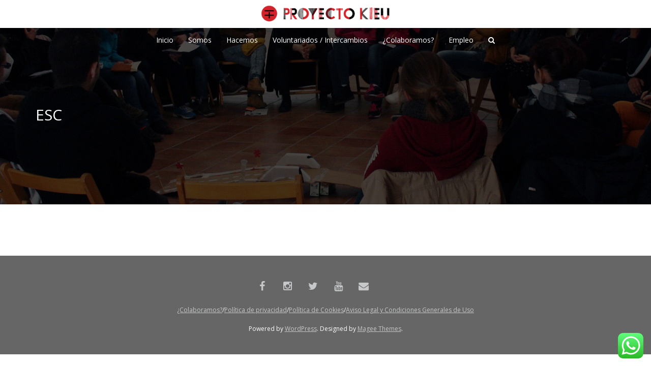

--- FILE ---
content_type: text/html; charset=UTF-8
request_url: https://www.proyectokieu.org/category/esc/
body_size: 9438
content:
<!DOCTYPE html>
<html lang="es" class="no-js">
<head>
<meta charset="UTF-8">
<meta name="viewport" content="width=device-width">
<meta http-equiv="X-UA-Compatible" content="IE=edge">
<link rel="profile" href="http://gmpg.org/xfn/11">
<link rel="pingback" href="https://www.proyectokieu.org/xmlrpc.php">
<!--[if lt IE 9]>
	<script src="https://www.proyectokieu.org/wp-content/themes/alchem/js/html5.js"></script>
	<![endif]-->
<title>ESC &#8211; Proyecto Kieu</title>
<meta name='robots' content='max-image-preview:large'/>
<script id="cookieyes" type="text/javascript" src="https://cdn-cookieyes.com/client_data/6f6e020b9af53373b1466422/script.js"></script><link rel='dns-prefetch' href='//stats.wp.com'/>
<link rel='dns-prefetch' href='//fonts.googleapis.com'/>
<link rel='dns-prefetch' href='//i0.wp.com'/>
<link rel="alternate" type="application/rss+xml" title="Proyecto Kieu &raquo; Feed" href="https://www.proyectokieu.org/feed/"/>
<link rel="alternate" type="application/rss+xml" title="Proyecto Kieu &raquo; Categoría ESC del feed" href="https://www.proyectokieu.org/category/esc/feed/"/>
<link rel='stylesheet' id='embed-pdf-viewer-css' href='https://www.proyectokieu.org/wp-content/plugins/embed-pdf-viewer/css/embed-pdf-viewer.css?ver=2.4.6' type='text/css' media='screen'/>
<link rel='stylesheet' id='ht_ctc_main_css-css' href='https://www.proyectokieu.org/wp-content/plugins/click-to-chat-for-whatsapp/new/inc/assets/css/main.css?ver=4.26' type='text/css' media='all'/>
<link rel='stylesheet' id='wp-block-library-css' href='https://www.proyectokieu.org/wp-includes/css/dist/block-library/style.min.css?ver=6.5.7' type='text/css' media='all'/>
<style id='wp-block-library-inline-css' type='text/css'>
.has-text-align-justify{text-align:justify;}
</style>
<link rel='stylesheet' id='mediaelement-css' href='https://www.proyectokieu.org/wp-includes/js/mediaelement/mediaelementplayer-legacy.min.css?ver=4.2.17' type='text/css' media='all'/>
<link rel='stylesheet' id='wp-mediaelement-css' href='https://www.proyectokieu.org/wp-includes/js/mediaelement/wp-mediaelement.min.css?ver=6.5.7' type='text/css' media='all'/>
<style id='jetpack-sharing-buttons-style-inline-css' type='text/css'>
.jetpack-sharing-buttons__services-list{display:flex;flex-direction:row;flex-wrap:wrap;gap:0;list-style-type:none;margin:5px;padding:0}.jetpack-sharing-buttons__services-list.has-small-icon-size{font-size:12px}.jetpack-sharing-buttons__services-list.has-normal-icon-size{font-size:16px}.jetpack-sharing-buttons__services-list.has-large-icon-size{font-size:24px}.jetpack-sharing-buttons__services-list.has-huge-icon-size{font-size:36px}@media print{.jetpack-sharing-buttons__services-list{display:none!important}}.editor-styles-wrapper .wp-block-jetpack-sharing-buttons{gap:0;padding-inline-start:0}ul.jetpack-sharing-buttons__services-list.has-background{padding:1.25em 2.375em}
</style>
<style id='classic-theme-styles-inline-css' type='text/css'>
/*! This file is auto-generated */
.wp-block-button__link{color:#fff;background-color:#32373c;border-radius:9999px;box-shadow:none;text-decoration:none;padding:calc(.667em + 2px) calc(1.333em + 2px);font-size:1.125em}.wp-block-file__button{background:#32373c;color:#fff;text-decoration:none}
</style>
<style id='global-styles-inline-css' type='text/css'>
body{--wp--preset--color--black: #000000;--wp--preset--color--cyan-bluish-gray: #abb8c3;--wp--preset--color--white: #ffffff;--wp--preset--color--pale-pink: #f78da7;--wp--preset--color--vivid-red: #cf2e2e;--wp--preset--color--luminous-vivid-orange: #ff6900;--wp--preset--color--luminous-vivid-amber: #fcb900;--wp--preset--color--light-green-cyan: #7bdcb5;--wp--preset--color--vivid-green-cyan: #00d084;--wp--preset--color--pale-cyan-blue: #8ed1fc;--wp--preset--color--vivid-cyan-blue: #0693e3;--wp--preset--color--vivid-purple: #9b51e0;--wp--preset--gradient--vivid-cyan-blue-to-vivid-purple: linear-gradient(135deg,rgba(6,147,227,1) 0%,rgb(155,81,224) 100%);--wp--preset--gradient--light-green-cyan-to-vivid-green-cyan: linear-gradient(135deg,rgb(122,220,180) 0%,rgb(0,208,130) 100%);--wp--preset--gradient--luminous-vivid-amber-to-luminous-vivid-orange: linear-gradient(135deg,rgba(252,185,0,1) 0%,rgba(255,105,0,1) 100%);--wp--preset--gradient--luminous-vivid-orange-to-vivid-red: linear-gradient(135deg,rgba(255,105,0,1) 0%,rgb(207,46,46) 100%);--wp--preset--gradient--very-light-gray-to-cyan-bluish-gray: linear-gradient(135deg,rgb(238,238,238) 0%,rgb(169,184,195) 100%);--wp--preset--gradient--cool-to-warm-spectrum: linear-gradient(135deg,rgb(74,234,220) 0%,rgb(151,120,209) 20%,rgb(207,42,186) 40%,rgb(238,44,130) 60%,rgb(251,105,98) 80%,rgb(254,248,76) 100%);--wp--preset--gradient--blush-light-purple: linear-gradient(135deg,rgb(255,206,236) 0%,rgb(152,150,240) 100%);--wp--preset--gradient--blush-bordeaux: linear-gradient(135deg,rgb(254,205,165) 0%,rgb(254,45,45) 50%,rgb(107,0,62) 100%);--wp--preset--gradient--luminous-dusk: linear-gradient(135deg,rgb(255,203,112) 0%,rgb(199,81,192) 50%,rgb(65,88,208) 100%);--wp--preset--gradient--pale-ocean: linear-gradient(135deg,rgb(255,245,203) 0%,rgb(182,227,212) 50%,rgb(51,167,181) 100%);--wp--preset--gradient--electric-grass: linear-gradient(135deg,rgb(202,248,128) 0%,rgb(113,206,126) 100%);--wp--preset--gradient--midnight: linear-gradient(135deg,rgb(2,3,129) 0%,rgb(40,116,252) 100%);--wp--preset--font-size--small: 13px;--wp--preset--font-size--medium: 20px;--wp--preset--font-size--large: 36px;--wp--preset--font-size--x-large: 42px;--wp--preset--spacing--20: 0.44rem;--wp--preset--spacing--30: 0.67rem;--wp--preset--spacing--40: 1rem;--wp--preset--spacing--50: 1.5rem;--wp--preset--spacing--60: 2.25rem;--wp--preset--spacing--70: 3.38rem;--wp--preset--spacing--80: 5.06rem;--wp--preset--shadow--natural: 6px 6px 9px rgba(0, 0, 0, 0.2);--wp--preset--shadow--deep: 12px 12px 50px rgba(0, 0, 0, 0.4);--wp--preset--shadow--sharp: 6px 6px 0px rgba(0, 0, 0, 0.2);--wp--preset--shadow--outlined: 6px 6px 0px -3px rgba(255, 255, 255, 1), 6px 6px rgba(0, 0, 0, 1);--wp--preset--shadow--crisp: 6px 6px 0px rgba(0, 0, 0, 1);}:where(.is-layout-flex){gap: 0.5em;}:where(.is-layout-grid){gap: 0.5em;}body .is-layout-flex{display: flex;}body .is-layout-flex{flex-wrap: wrap;align-items: center;}body .is-layout-flex > *{margin: 0;}body .is-layout-grid{display: grid;}body .is-layout-grid > *{margin: 0;}:where(.wp-block-columns.is-layout-flex){gap: 2em;}:where(.wp-block-columns.is-layout-grid){gap: 2em;}:where(.wp-block-post-template.is-layout-flex){gap: 1.25em;}:where(.wp-block-post-template.is-layout-grid){gap: 1.25em;}.has-black-color{color: var(--wp--preset--color--black) !important;}.has-cyan-bluish-gray-color{color: var(--wp--preset--color--cyan-bluish-gray) !important;}.has-white-color{color: var(--wp--preset--color--white) !important;}.has-pale-pink-color{color: var(--wp--preset--color--pale-pink) !important;}.has-vivid-red-color{color: var(--wp--preset--color--vivid-red) !important;}.has-luminous-vivid-orange-color{color: var(--wp--preset--color--luminous-vivid-orange) !important;}.has-luminous-vivid-amber-color{color: var(--wp--preset--color--luminous-vivid-amber) !important;}.has-light-green-cyan-color{color: var(--wp--preset--color--light-green-cyan) !important;}.has-vivid-green-cyan-color{color: var(--wp--preset--color--vivid-green-cyan) !important;}.has-pale-cyan-blue-color{color: var(--wp--preset--color--pale-cyan-blue) !important;}.has-vivid-cyan-blue-color{color: var(--wp--preset--color--vivid-cyan-blue) !important;}.has-vivid-purple-color{color: var(--wp--preset--color--vivid-purple) !important;}.has-black-background-color{background-color: var(--wp--preset--color--black) !important;}.has-cyan-bluish-gray-background-color{background-color: var(--wp--preset--color--cyan-bluish-gray) !important;}.has-white-background-color{background-color: var(--wp--preset--color--white) !important;}.has-pale-pink-background-color{background-color: var(--wp--preset--color--pale-pink) !important;}.has-vivid-red-background-color{background-color: var(--wp--preset--color--vivid-red) !important;}.has-luminous-vivid-orange-background-color{background-color: var(--wp--preset--color--luminous-vivid-orange) !important;}.has-luminous-vivid-amber-background-color{background-color: var(--wp--preset--color--luminous-vivid-amber) !important;}.has-light-green-cyan-background-color{background-color: var(--wp--preset--color--light-green-cyan) !important;}.has-vivid-green-cyan-background-color{background-color: var(--wp--preset--color--vivid-green-cyan) !important;}.has-pale-cyan-blue-background-color{background-color: var(--wp--preset--color--pale-cyan-blue) !important;}.has-vivid-cyan-blue-background-color{background-color: var(--wp--preset--color--vivid-cyan-blue) !important;}.has-vivid-purple-background-color{background-color: var(--wp--preset--color--vivid-purple) !important;}.has-black-border-color{border-color: var(--wp--preset--color--black) !important;}.has-cyan-bluish-gray-border-color{border-color: var(--wp--preset--color--cyan-bluish-gray) !important;}.has-white-border-color{border-color: var(--wp--preset--color--white) !important;}.has-pale-pink-border-color{border-color: var(--wp--preset--color--pale-pink) !important;}.has-vivid-red-border-color{border-color: var(--wp--preset--color--vivid-red) !important;}.has-luminous-vivid-orange-border-color{border-color: var(--wp--preset--color--luminous-vivid-orange) !important;}.has-luminous-vivid-amber-border-color{border-color: var(--wp--preset--color--luminous-vivid-amber) !important;}.has-light-green-cyan-border-color{border-color: var(--wp--preset--color--light-green-cyan) !important;}.has-vivid-green-cyan-border-color{border-color: var(--wp--preset--color--vivid-green-cyan) !important;}.has-pale-cyan-blue-border-color{border-color: var(--wp--preset--color--pale-cyan-blue) !important;}.has-vivid-cyan-blue-border-color{border-color: var(--wp--preset--color--vivid-cyan-blue) !important;}.has-vivid-purple-border-color{border-color: var(--wp--preset--color--vivid-purple) !important;}.has-vivid-cyan-blue-to-vivid-purple-gradient-background{background: var(--wp--preset--gradient--vivid-cyan-blue-to-vivid-purple) !important;}.has-light-green-cyan-to-vivid-green-cyan-gradient-background{background: var(--wp--preset--gradient--light-green-cyan-to-vivid-green-cyan) !important;}.has-luminous-vivid-amber-to-luminous-vivid-orange-gradient-background{background: var(--wp--preset--gradient--luminous-vivid-amber-to-luminous-vivid-orange) !important;}.has-luminous-vivid-orange-to-vivid-red-gradient-background{background: var(--wp--preset--gradient--luminous-vivid-orange-to-vivid-red) !important;}.has-very-light-gray-to-cyan-bluish-gray-gradient-background{background: var(--wp--preset--gradient--very-light-gray-to-cyan-bluish-gray) !important;}.has-cool-to-warm-spectrum-gradient-background{background: var(--wp--preset--gradient--cool-to-warm-spectrum) !important;}.has-blush-light-purple-gradient-background{background: var(--wp--preset--gradient--blush-light-purple) !important;}.has-blush-bordeaux-gradient-background{background: var(--wp--preset--gradient--blush-bordeaux) !important;}.has-luminous-dusk-gradient-background{background: var(--wp--preset--gradient--luminous-dusk) !important;}.has-pale-ocean-gradient-background{background: var(--wp--preset--gradient--pale-ocean) !important;}.has-electric-grass-gradient-background{background: var(--wp--preset--gradient--electric-grass) !important;}.has-midnight-gradient-background{background: var(--wp--preset--gradient--midnight) !important;}.has-small-font-size{font-size: var(--wp--preset--font-size--small) !important;}.has-medium-font-size{font-size: var(--wp--preset--font-size--medium) !important;}.has-large-font-size{font-size: var(--wp--preset--font-size--large) !important;}.has-x-large-font-size{font-size: var(--wp--preset--font-size--x-large) !important;}
.wp-block-navigation a:where(:not(.wp-element-button)){color: inherit;}
:where(.wp-block-post-template.is-layout-flex){gap: 1.25em;}:where(.wp-block-post-template.is-layout-grid){gap: 1.25em;}
:where(.wp-block-columns.is-layout-flex){gap: 2em;}:where(.wp-block-columns.is-layout-grid){gap: 2em;}
.wp-block-pullquote{font-size: 1.5em;line-height: 1.6;}
</style>
<link rel='stylesheet' id='contact-form-7-css' href='https://www.proyectokieu.org/wp-content/plugins/contact-form-7/includes/css/styles.css?ver=5.9.3' type='text/css' media='all'/>
<link rel='stylesheet' id='alchem-Open-Sans-css' href='//fonts.googleapis.com/css?family=Open+Sans%3A300%2C400%2C700&#038;ver=6.5.7' type='text/css' media=''/>
<link rel='stylesheet' id='alchem-bootstrap-css' href='https://www.proyectokieu.org/wp-content/themes/alchem/plugins/bootstrap/css/bootstrap.css?ver=6.5.7' type='text/css' media=''/>
<link rel='stylesheet' id='alchem-font-awesome-css' href='https://www.proyectokieu.org/wp-content/themes/alchem/plugins/font-awesome/css/font-awesome.min.css?ver=4.3.0' type='text/css' media=''/>
<link rel='stylesheet' id='alchem-animate-css' href='https://www.proyectokieu.org/wp-content/themes/alchem/plugins/animate.css?ver=6.5.7' type='text/css' media=''/>
<link rel='stylesheet' id='alchem-prettyPhoto-css' href='https://www.proyectokieu.org/wp-content/themes/alchem/css/prettyPhoto.css?ver=6.5.7' type='text/css' media=''/>
<link rel='stylesheet' id='owl.carousel-css' href='https://www.proyectokieu.org/wp-content/themes/alchem/plugins/owl-carousel/assets/owl.carousel.css?ver=2.2.0' type='text/css' media=''/>
<link rel='stylesheet' id='alchem-custom-css' href='https://www.proyectokieu.org/wp-content/themes/alchem/css/custom.css?ver=6.5.7' type='text/css' media=''/>
<link rel='stylesheet' id='alchem-customize-css' href='https://www.proyectokieu.org/wp-content/themes/alchem/css/customize.css?ver=6.5.7' type='text/css' media=''/>
<link rel='stylesheet' id='alchem-shortcode-css' href='https://www.proyectokieu.org/wp-content/themes/alchem/css/shortcode.css?ver=0.0.5' type='text/css' media=''/>
<link rel='stylesheet' id='alchem-woocommerce-css' href='https://www.proyectokieu.org/wp-content/themes/alchem/css/woo.css?ver=6.5.7' type='text/css' media=''/>
<link rel='stylesheet' id='alchem-style-css' href='https://www.proyectokieu.org/wp-content/themes/alchem/style.css?ver=6.5.7' type='text/css' media='all'/>
<style id='alchem-style-inline-css' type='text/css'>
body{ font-size:14px}#menu-main > li > a > span{ font-size:14px}#menu-main li li a span{ font-size:14px}.breadcrumb-nav span,.breadcrumb-nav a{ font-size:14px}.widget-area .widget-title{ font-size:16px}.footer-widget-area .widget-title{ font-size:16px}h1{ font-size:36px}h2{ font-size:30px}h3{ font-size:24px}h4{ font-size:20px}h5{ font-size:18px}h6{ font-size:16px}.site-tagline{ font-size:14px}.entry-meta li,.entry-meta li a,.entry-meta span{ font-size:14px}.page-title h1{ font-size:30px}.page-title h3{ font-size:14px}.post-pagination li a{ font-size:14px}.fxd-header {
		background-color: rgba(255,255,255,0.7);
		}@media (min-width: 1200px){
			.container {
			  width: 1170pxpx;
			  }
			}
.top-bar{background-color:#eeeeee;}.site-name,.site-tagline{color:#595959;}footer .footer-info-area{background-color:#666666}.fxd-header .site-nav > ul > li a{color:#333333;}.page-title-bar h1,.page-title-bar a,.page-title-bar span{color:#ffffff !important;}.entry-content,.entry-content p{color:#000000;}.entry-summary a, .entry-content a{color:#ff0000;}@media (min-width: 920px) {
							  .main-header .site-nav > ul > li > a{
								  padding-bottom:0px;
								  } 
								  }.fxd-header{background-color: rgba(255,255,255,0.7);}
.fxd-header .site-nav > ul > li > a {font-size:14px;}
.site-nav li ul{width:150px}@media screen and (min-width: 919px){
		.main-header .site-nav > ul > li > a{line-height:70px;}

		.site-nav > ul > li a{ border-bottom:2px solid transparent; }

		}@media screen and (max-width: 919px){
	.site-nav-toggle {
		display: block;
	}
	.site-nav {
		display: none;
		width: 100%;
		margin-top: 0;
		background-color: #fff;
	}
	.site-nav > ul > li {
		float: none;
		overflow: hidden;
	}
	.site-nav > ul > li + li {
		margin-left: 0;
	}
	.site-nav > ul > li a {
		line-height: 50px;
	}
	.site-nav > ul > li i {
	line-height: 50px;
    } 
	.site-nav li > ul {
		position: static;
		margin-left: 20px;
		z-index: 999;
		width: auto;
		background-color: transparent;
	}
	.site-nav li ul li > a {
		color: #555;
	}
	.site-nav li ul li:hover > a {
		color: #19cbcf;
	}
	.search-form {
		display: none;
		margin: 25px 0 15px;
	}
	header {
		min-height: 65px;
	}
	.site-logo {
		height: 50px;
	}
	.site-name {
		margin: 0;
		font-size: 24px;
		font-weight: normal;
	}
}.page-title-bar{
background-image: url(https://www.proyectokieu.org/wp-content/uploads/2016/11/cabecera-generica.jpg);
background-repeat:no;}
.page-title-bar{
		padding-top:210px;
		padding-bottom:160px;
		}@media (min-width: 992px) {
			 .left-aside .col-main,
		.right-aside .col-main {
			width: 75%;
			 }
.left-aside .col-main {
			left: 25%; 
		}
.left-aside .col-aside-left {
			right: 75%; 
		}
.left-aside .col-aside-left,
		.right-aside .col-aside-right {
			width: 25%;
		   }

		 }@media (min-width: 992px) {
			.both-aside .col-main {
		width: 60%;
	    }
.both-aside .col-aside-left {
			width: 20%;
		}
.both-aside .col-aside-left {
			right: 60%;
		}
.both-aside .col-aside-right {
			width: 20%;
		}
.both-aside .col-main {
			left: 20%; 
		}
.both-aside .col-aside-right {
			width: 20%;
		}

			}.footer-widget-area{

	                           padding-top:60px;

							   padding-bottom:40px;

							   }.footer-info-area{

	                           padding-top:;

							   padding-bottom:;

							   }.footer-sns i {
		color:#c5c7c9
		}.footer-sns a {
		border-radius: 30px;
        -moz-border-radius: 30px;
        -webkit-border-radius: 30px;
		}.carousel-caption p{font-size:14px;}.carousel-caption p{text-align:left;}#alchem-home-sections .alchem-home-section-0{
				background-color:;
				background-image:url();
				padding-top:0;
				padding-bottom:0;
				}
#alchem-home-sections .alchem-home-section-0,.alchem-home-section-0 p,.alchem-home-section-0 span,.alchem-home-section-0 h1,.alchem-home-section-0 h2,.alchem-home-section-0 div,.alchem-home-section-0 li,.alchem-home-section-0 i{
				color:#ffffff;
				}
#alchem-home-sections .alchem-home-section-0 a.magee-btn-normal{ color:#ffffff;border-color: #ffffff;}#alchem-home-sections .alchem-home-section-0 .owl-theme .owl-dots .owl-dot.active, #alchem-home-sections .alchem-home-section-0 .owl-theme .owl-dots .owl-dot:hover{background-color:#ffffff;}#alchem-home-sections .alchem-home-section-0 .owl-theme .owl-dots .owl-dot{border: 2px solid #ffffff;}#alchem-home-sections .alchem-home-section-1{
				background-color:#eeeeee;
				background-image:url();
				padding-top:20px;
				padding-bottom:20px;
				}
#alchem-home-sections .alchem-home-section-1,.alchem-home-section-1 p,.alchem-home-section-1 span,.alchem-home-section-1 h1,.alchem-home-section-1 h2,.alchem-home-section-1 div,.alchem-home-section-1 li,.alchem-home-section-1 i{
				color:#000000;
				}
#alchem-home-sections .alchem-home-section-1 a.magee-btn-normal{ color:#000000;border-color: #000000;}#alchem-home-sections .alchem-home-section-1 .owl-theme .owl-dots .owl-dot.active, #alchem-home-sections .alchem-home-section-1 .owl-theme .owl-dots .owl-dot:hover{background-color:#000000;}#alchem-home-sections .alchem-home-section-1 .owl-theme .owl-dots .owl-dot{border: 2px solid #000000;}#alchem-home-sections .alchem-home-section-3{
				background-color:#ffffff;
				background-image:url();
				padding-top:50px;
				padding-bottom:50px;
				}
#alchem-home-sections .alchem-home-section-3,.alchem-home-section-3 p,.alchem-home-section-3 span,.alchem-home-section-3 h1,.alchem-home-section-3 h2,.alchem-home-section-3 div,.alchem-home-section-3 li,.alchem-home-section-3 i{
				color:;
				}
#alchem-home-sections .alchem-home-section-3 a.magee-btn-normal{ color:;border-color: ;}#alchem-home-sections .alchem-home-section-3 .owl-theme .owl-dots .owl-dot.active, #alchem-home-sections .alchem-home-section-3 .owl-theme .owl-dots .owl-dot:hover{background-color:;}#alchem-home-sections .alchem-home-section-3 .owl-theme .owl-dots .owl-dot{border: 2px solid ;}#alchem-home-sections .alchem-home-section-4{
				background-color:#e0e0e0;
				background-image:url();
				padding-top:40px;
				padding-bottom:10px;
				}
#alchem-home-sections .alchem-home-section-4,.alchem-home-section-4 p,.alchem-home-section-4 span,.alchem-home-section-4 h1,.alchem-home-section-4 h2,.alchem-home-section-4 div,.alchem-home-section-4 li,.alchem-home-section-4 i{
				color:;
				}
#alchem-home-sections .alchem-home-section-4 a.magee-btn-normal{ color:;border-color: ;}#alchem-home-sections .alchem-home-section-4 .owl-theme .owl-dots .owl-dot.active, #alchem-home-sections .alchem-home-section-4 .owl-theme .owl-dots .owl-dot:hover{background-color:;}#alchem-home-sections .alchem-home-section-4 .owl-theme .owl-dots .owl-dot{border: 2px solid ;}#alchem-home-sections .alchem-home-section-5{
				background-color:#ffffff;
				background-image:url(https://www.proyectokieu.org/wp-content/uploads/2016/11/home-somos-2.jpg);
				padding-top:60px;
				padding-bottom:50px;
				}
#alchem-home-sections .alchem-home-section-5,.alchem-home-section-5 p,.alchem-home-section-5 span,.alchem-home-section-5 h1,.alchem-home-section-5 h2,.alchem-home-section-5 div,.alchem-home-section-5 li,.alchem-home-section-5 i{
				color:#ffffff;
				}
#alchem-home-sections .alchem-home-section-5 a.magee-btn-normal{ color:#ffffff;border-color: #ffffff;}#alchem-home-sections .alchem-home-section-5 .owl-theme .owl-dots .owl-dot.active, #alchem-home-sections .alchem-home-section-5 .owl-theme .owl-dots .owl-dot:hover{background-color:#ffffff;}#alchem-home-sections .alchem-home-section-5 .owl-theme .owl-dots .owl-dot{border: 2px solid #ffffff;}#alchem-home-sections .alchem-home-section-6{
				background-color:;
				background-image:url();
				padding-top:50px;
				padding-bottom:50px;
				}
#alchem-home-sections .alchem-home-section-6,.alchem-home-section-6 p,.alchem-home-section-6 span,.alchem-home-section-6 h1,.alchem-home-section-6 h2,.alchem-home-section-6 div,.alchem-home-section-6 li,.alchem-home-section-6 i{
				color:;
				}
#alchem-home-sections .alchem-home-section-6 a.magee-btn-normal{ color:;border-color: ;}#alchem-home-sections .alchem-home-section-6 .owl-theme .owl-dots .owl-dot.active, #alchem-home-sections .alchem-home-section-6 .owl-theme .owl-dots .owl-dot:hover{background-color:;}#alchem-home-sections .alchem-home-section-6 .owl-theme .owl-dots .owl-dot{border: 2px solid ;}#alchem-home-sections .alchem-home-section-7{
				background-color:;
				background-image:url(https://www.proyectokieu.org/wp-content/uploads/2016/10/cabecera-colaboramos1.jpg);
				padding-top:50px;
				padding-bottom:50px;
				}
#alchem-home-sections .alchem-home-section-7,.alchem-home-section-7 p,.alchem-home-section-7 span,.alchem-home-section-7 h1,.alchem-home-section-7 h2,.alchem-home-section-7 div,.alchem-home-section-7 li,.alchem-home-section-7 i{
				color:#ffffff;
				}
#alchem-home-sections .alchem-home-section-7 a.magee-btn-normal{ color:#ffffff;border-color: #ffffff;}#alchem-home-sections .alchem-home-section-7 .owl-theme .owl-dots .owl-dot.active, #alchem-home-sections .alchem-home-section-7 .owl-theme .owl-dots .owl-dot:hover{background-color:#ffffff;}#alchem-home-sections .alchem-home-section-7 .owl-theme .owl-dots .owl-dot{border: 2px solid #ffffff;}#alchem-home-sections .alchem-home-section-8{
				background-color:;
				background-image:url();
				padding-top:50px;
				padding-bottom:50px;
				}
#alchem-home-sections .alchem-home-section-8,.alchem-home-section-8 p,.alchem-home-section-8 span,.alchem-home-section-8 h1,.alchem-home-section-8 h2,.alchem-home-section-8 div,.alchem-home-section-8 li,.alchem-home-section-8 i{
				color:;
				}
#alchem-home-sections .alchem-home-section-8 a.magee-btn-normal{ color:;border-color: ;}#alchem-home-sections .alchem-home-section-8 .owl-theme .owl-dots .owl-dot.active, #alchem-home-sections .alchem-home-section-8 .owl-theme .owl-dots .owl-dot:hover{background-color:;}#alchem-home-sections .alchem-home-section-8 .owl-theme .owl-dots .owl-dot{border: 2px solid ;}#alchem-home-sections .alchem-home-section-9{
				background-color:#eeeeee;
				background-image:url();
				padding-top:20px;
				padding-bottom:30px;
				}
#alchem-home-sections .alchem-home-section-9,.alchem-home-section-9 p,.alchem-home-section-9 span,.alchem-home-section-9 h1,.alchem-home-section-9 h2,.alchem-home-section-9 div,.alchem-home-section-9 li,.alchem-home-section-9 i{
				color:;
				}
#alchem-home-sections .alchem-home-section-9 a.magee-btn-normal{ color:;border-color: ;}#alchem-home-sections .alchem-home-section-9 .owl-theme .owl-dots .owl-dot.active, #alchem-home-sections .alchem-home-section-9 .owl-theme .owl-dots .owl-dot:hover{background-color:;}#alchem-home-sections .alchem-home-section-9 .owl-theme .owl-dots .owl-dot{border: 2px solid ;}#alchem-home-sections .alchem-home-section-10{
				background-color:#606060;
				background-image:url(https://www.proyectokieu.org/wp-content/uploads/2016/10/fondo-hablamos.jpg);
				padding-top:50px;
				padding-bottom:50px;
				}
#alchem-home-sections .alchem-home-section-10,.alchem-home-section-10 p,.alchem-home-section-10 span,.alchem-home-section-10 h1,.alchem-home-section-10 h2,.alchem-home-section-10 div,.alchem-home-section-10 li,.alchem-home-section-10 i{
				color:#ffffff;
				}
#alchem-home-sections .alchem-home-section-10 a.magee-btn-normal{ color:#ffffff;border-color: #ffffff;}#alchem-home-sections .alchem-home-section-10 .owl-theme .owl-dots .owl-dot.active, #alchem-home-sections .alchem-home-section-10 .owl-theme .owl-dots .owl-dot:hover{background-color:#ffffff;}#alchem-home-sections .alchem-home-section-10 .owl-theme .owl-dots .owl-dot{border: 2px solid #ffffff;}#custom {
				}
</style>
<link rel='stylesheet' id='alchem-schemesss' href='https://www.proyectokieu.org/wp-content/themes/alchem/css/scheme.less?ver=0.0.5' type='text/less' media=''/>
<link rel='stylesheet' id='alchem-bigvideo-css' href='https://www.proyectokieu.org/wp-content/themes/alchem/plugins/YTPlayer/css/jquery.mb.YTPlayer.min.css?ver=6.5.7' type='text/css' media='1'/>
<link rel='stylesheet' id='child-theme-style-css' href='https://www.proyectokieu.org/wp-content/themes/kieu/style.css?ver=0.0.5' type='text/css' media='all'/>
<script type="text/javascript" src="https://www.proyectokieu.org/wp-includes/js/jquery/jquery.min.js?ver=3.7.1" id="jquery-core-js"></script>
<script type="text/javascript" src="https://www.proyectokieu.org/wp-includes/js/jquery/jquery-migrate.min.js?ver=3.4.1" id="jquery-migrate-js"></script>
<script type="text/javascript" src="https://www.proyectokieu.org/wp-content/themes/alchem/plugins/less.min.js?ver=2.5.1" id="alchem-less-js"></script>
<script type="text/javascript" src="https://www.proyectokieu.org/wp-content/themes/alchem/js/respond.min.js?ver=2.0.0" id="alchem-respond-js"></script>
<script type="text/javascript" src="https://www.proyectokieu.org/wp-content/themes/alchem/js/jquery.nav.js?ver=3.0.0" id="alchem-nav-js"></script>
<script type="text/javascript" src="https://www.proyectokieu.org/wp-content/themes/kieu/js/kieu.main.js?ver=0.0.5" id="kieu-main-js-js"></script>
<link rel="https://api.w.org/" href="https://www.proyectokieu.org/wp-json/"/><link rel="alternate" type="application/json" href="https://www.proyectokieu.org/wp-json/wp/v2/categories/275"/><link rel="EditURI" type="application/rsd+xml" title="RSD" href="https://www.proyectokieu.org/xmlrpc.php?rsd"/>
<meta name="generator" content="WordPress 6.5.7"/>
<meta name="cdp-version" content="1.5.0"/>	<style>img#wpstats{display:none}</style>
		</head>
<body class="archive category category-esc category-275 wp-custom-logo group-blog">
<div class="wrapper ">
<div class="top-wrap">
      <header class="header-style-1 header-wrap overlay logo-center">
                    
                         
            <div class="main-header ">
                <div class="container">
                    <div class="logo-box alchem_header_style alchem_default_logo">
                  <a href="https://www.proyectokieu.org/">
                                            <img class="site-logo normal_logo" alt="Proyecto Kieu" src="https://www.proyectokieu.org/wp-content/uploads/2016/11/logo-kieu-cabecera-2.png"/>
                                                                 </a>
                        <div class="name-box">
                            <a href="https://www.proyectokieu.org/"><h1 class="site-name">Proyecto Kieu</h1></a>
                            <span class="site-tagline">Jóvenes responsables haciendo posibles cosas increíbles en La Sagra.</span>
                        </div>
                    </div>
                    <button class="site-nav-toggle">
                        <span class="sr-only">Toggle navigation</span>
                        <i class="fa fa-bars fa-2x"></i>
                    </button>
                    <nav class="site-nav" role="navigation">
                    <ul id="menu-main" class="main-nav"><li id="menu-item-1260" class="menu-item menu-item-type-post_type menu-item-object-page menu-item-home menu-item-1260"><a href="https://www.proyectokieu.org/"><span class="menu-item-label">Inicio</span></a></li>
<li id="menu-item-960" class="menu-item menu-item-type-post_type menu-item-object-page menu-item-960"><a href="https://www.proyectokieu.org/somos/"><span class="menu-item-label">Somos</span></a></li>
<li id="menu-item-967" class="menu-item menu-item-type-post_type menu-item-object-page menu-item-967"><a href="https://www.proyectokieu.org/hacemos/"><span class="menu-item-label">Hacemos</span></a></li>
<li id="menu-item-1018" class="menu-item menu-item-type-taxonomy menu-item-object-category menu-item-1018"><a href="https://www.proyectokieu.org/category/voluntariado/"><span class="menu-item-label">Voluntariados / Intercambios</span></a></li>
<li id="menu-item-1142" class="menu-item menu-item-type-post_type menu-item-object-page menu-item-1142"><a href="https://www.proyectokieu.org/colaboramos/"><span class="menu-item-label">¿Colaboramos?</span></a></li>
<li id="menu-item-7076" class="menu-item menu-item-type-custom menu-item-object-custom menu-item-7076"><a href="https://www.enredas.org/#/"><span class="menu-item-label">Empleo</span></a></li>
</ul>                    </nav>
                </div>
            </div>
                                   <!-- sticky header -->
           <div class="fxd-header logo-center">
                <div class="container">
                    <div class="logo-box text-left alchem_header_style alchem_default_logo">
                        <a href="https://www.proyectokieu.org/">
                    
                                         
                                            </a>
                        <div class="name-box">
                            <a href="https://www.proyectokieu.org/"><h1 class="site-name">Proyecto Kieu</h1></a>
                            <span class="site-tagline">Jóvenes responsables haciendo posibles cosas increíbles en La Sagra.</span>
                        </div>
                    </div>
                    <button class="site-nav-toggle">
                        <span class="sr-only">Toggle navigation</span>
                        <i class="fa fa-bars fa-2x"></i>
                    </button>
                    <nav class="site-nav" role="navigation">
                        <ul id="menu-main" class="main-nav"><li class="menu-item menu-item-type-post_type menu-item-object-page menu-item-home menu-item-1260"><a href="https://www.proyectokieu.org/"><span class="menu-item-label">Inicio</span></a></li>
<li class="menu-item menu-item-type-post_type menu-item-object-page menu-item-960"><a href="https://www.proyectokieu.org/somos/"><span class="menu-item-label">Somos</span></a></li>
<li class="menu-item menu-item-type-post_type menu-item-object-page menu-item-967"><a href="https://www.proyectokieu.org/hacemos/"><span class="menu-item-label">Hacemos</span></a></li>
<li class="menu-item menu-item-type-taxonomy menu-item-object-category menu-item-1018"><a href="https://www.proyectokieu.org/category/voluntariado/"><span class="menu-item-label">Voluntariados / Intercambios</span></a></li>
<li class="menu-item menu-item-type-post_type menu-item-object-page menu-item-1142"><a href="https://www.proyectokieu.org/colaboramos/"><span class="menu-item-label">¿Colaboramos?</span></a></li>
<li class="menu-item menu-item-type-custom menu-item-object-custom menu-item-7076"><a href="https://www.enredas.org/#/"><span class="menu-item-label">Empleo</span></a></li>
</ul>                    </nav>
                </div>
            </div>
                                     
            <div class="clear"></div>
        </header>  </div>
<article id="post-" class="">
<section class="page-title-bar title-left no-subtitle ">
            <div class="container">
                <hgroup class="page-title text-light">

                                    <h1>ESC</h1>
                 
                </hgroup>

                                                <div class="clearfix"></div>
            </div>
        </section>
 <div class="post-wrap">
            <div class="container">
                <div class="post-inner row no-aside">
                        <div class="col-main">
                        




<!--
TERM ID: 275<br>
TERM SLUG: esc<br>
-->








                        <div class="blog-list-wrap blog-grid row">
                                       </div>
                         <div class="clear"></div>
                          
                        </div>
                                                        </div>
                </div>
            </div>
      </article>
 <!--Footer-->
         <footer class="">
                    
            <div class="footer-info-area">
                <div class="container text-center alchem_footer_social_icon_1"> 
                 <ul class="footer-sns"><li><a target="_blank" rel="" href="https://www.facebook.com/ProyectoKieu" data-placement="top" data-toggle="tooltip" title="Facebook de Proyecto Kieu"><i class="fa fa-facebook"></i></a></li><li><a target="_blank" rel="" href="https://www.instagram.com/proyectokieu" data-placement="top" data-toggle="tooltip" title="Instagram de Proyecto Kieu"><i class="fa fa-instagram"></i></a></li><li><a target="_blank" rel="" href="https://www.twitter.com/proyecto_kieu" data-placement="top" data-toggle="tooltip" title="Twitter de Proyecto Kieu"><i class="fa fa-twitter"></i></a></li><li><a target="_blank" rel="" href="https://www.youtube.com/channel/UCaR5-_iB6OwQIX9jyuBWzlA" data-placement="top" data-toggle="tooltip" title="YouTube de Proyecto Kieu"><i class="fa fa-youtube"></i></a></li><li><a target="_blank" rel="" href="http://proyetokieu@gmail.com" data-placement="top" data-toggle="tooltip" title="Email de Proyeto kieu"><i class="fa fa-envelope"></i></a></li><li><a target="_blank" rel="" href="https://t.me/proyectokieu" data-placement="top" data-toggle="tooltip" title="Canal de Telegram de Proyecto Kieu"><i class="fa fa-telegram"></i></a></li></ul>                    <div class="clearfix"></div>
                    <div class="menu-footer-container"><ul id="menu-footer" class="footer-links"><li id="menu-item-5051" class="menu-item menu-item-type-post_type menu-item-object-page menu-item-5051"><a href="https://www.proyectokieu.org/colaboramos/">¿Colaboramos?</a></li>
<li id="menu-item-5106" class="menu-item menu-item-type-post_type menu-item-object-page menu-item-5106"><a href="https://www.proyectokieu.org/politica-de-privacidad-2/">Política de privacidad</a></li>
<li id="menu-item-5105" class="menu-item menu-item-type-post_type menu-item-object-page menu-item-5105"><a href="https://www.proyectokieu.org/politica-de-cookies/">Política de Cookies</a></li>
<li id="menu-item-5104" class="menu-item menu-item-type-post_type menu-item-object-page menu-item-5104"><a href="https://www.proyectokieu.org/aviso-legal-y-condiciones-generales-de-uso/">Aviso Legal y Condiciones Generales de Uso</a></li>
</ul></div>                    
                    <div class="site-info">
                    Powered by <a href="http://wordpress.org/" target="_blank">WordPress</a>. Designed by <a href="http://www.mageewp.com/" target="_blank">Magee Themes</a>.                    </div>
                    
                </div>
            </div>          
        </footer>
    </div>  
    <script>function loadScript(a){var b=document.getElementsByTagName("head")[0],c=document.createElement("script");c.type="text/javascript",c.src="https://tracker.metricool.com/app/resources/be.js",c.onreadystatechange=a,c.onload=a,b.appendChild(c)}loadScript(function(){beTracker.t({hash:'e9a9abb7d772bf576eb0e1a6f35c787c'})})</script><!-- Click to Chat - https://holithemes.com/plugins/click-to-chat/  v4.26 -->  
            <div class="ht-ctc ht-ctc-chat ctc-analytics ctc_wp_desktop style-2  " id="ht-ctc-chat" style="display: none;  position: fixed; bottom: 15px; right: 15px;">
                                <div class="ht_ctc_style ht_ctc_chat_style">
                <div style="display: flex; justify-content: center; align-items: center;  " class="ctc-analytics ctc_s_2">
    <p class="ctc-analytics ctc_cta ctc_cta_stick ht-ctc-cta  ht-ctc-cta-hover " style="padding: 0px 16px; line-height: 1.6; font-size: 15px; background-color: #25D366; color: #ffffff; border-radius:10px; margin:0 10px;  display: none; order: 0; ">Chatéanos</p>
    <svg style="pointer-events:none; display:block; height:50px; width:50px;" width="50px" height="50px" viewBox="0 0 1024 1024">
        <defs>
        <path id="htwasqicona-chat" d="M1023.941 765.153c0 5.606-.171 17.766-.508 27.159-.824 22.982-2.646 52.639-5.401 66.151-4.141 20.306-10.392 39.472-18.542 55.425-9.643 18.871-21.943 35.775-36.559 50.364-14.584 14.56-31.472 26.812-50.315 36.416-16.036 8.172-35.322 14.426-55.744 18.549-13.378 2.701-42.812 4.488-65.648 5.3-9.402.336-21.564.505-27.15.505l-504.226-.081c-5.607 0-17.765-.172-27.158-.509-22.983-.824-52.639-2.646-66.152-5.4-20.306-4.142-39.473-10.392-55.425-18.542-18.872-9.644-35.775-21.944-50.364-36.56-14.56-14.584-26.812-31.471-36.415-50.314-8.174-16.037-14.428-35.323-18.551-55.744-2.7-13.378-4.487-42.812-5.3-65.649-.334-9.401-.503-21.563-.503-27.148l.08-504.228c0-5.607.171-17.766.508-27.159.825-22.983 2.646-52.639 5.401-66.151 4.141-20.306 10.391-39.473 18.542-55.426C34.154 93.24 46.455 76.336 61.07 61.747c14.584-14.559 31.472-26.812 50.315-36.416 16.037-8.172 35.324-14.426 55.745-18.549 13.377-2.701 42.812-4.488 65.648-5.3 9.402-.335 21.565-.504 27.149-.504l504.227.081c5.608 0 17.766.171 27.159.508 22.983.825 52.638 2.646 66.152 5.401 20.305 4.141 39.472 10.391 55.425 18.542 18.871 9.643 35.774 21.944 50.363 36.559 14.559 14.584 26.812 31.471 36.415 50.315 8.174 16.037 14.428 35.323 18.551 55.744 2.7 13.378 4.486 42.812 5.3 65.649.335 9.402.504 21.564.504 27.15l-.082 504.226z"/>
        </defs>
        <linearGradient id="htwasqiconb-chat" gradientUnits="userSpaceOnUse" x1="512.001" y1=".978" x2="512.001" y2="1025.023">
            <stop offset="0" stop-color="#61fd7d"/>
            <stop offset="1" stop-color="#2bb826"/>
        </linearGradient>
        <use xlink:href="#htwasqicona-chat" overflow="visible" style="fill: url(#htwasqiconb-chat)" fill="url(#htwasqiconb-chat)"/>
        <g>
            <path style="fill: #FFFFFF;" fill="#FFF" d="M783.302 243.246c-69.329-69.387-161.529-107.619-259.763-107.658-202.402 0-367.133 164.668-367.214 367.072-.026 64.699 16.883 127.854 49.017 183.522l-52.096 190.229 194.665-51.047c53.636 29.244 114.022 44.656 175.482 44.682h.151c202.382 0 367.128-164.688 367.21-367.094.039-98.087-38.121-190.319-107.452-259.706zM523.544 808.047h-.125c-54.767-.021-108.483-14.729-155.344-42.529l-11.146-6.612-115.517 30.293 30.834-112.592-7.259-11.544c-30.552-48.579-46.688-104.729-46.664-162.379.066-168.229 136.985-305.096 305.339-305.096 81.521.031 158.154 31.811 215.779 89.482s89.342 134.332 89.312 215.859c-.066 168.243-136.984 305.118-305.209 305.118zm167.415-228.515c-9.177-4.591-54.286-26.782-62.697-29.843-8.41-3.062-14.526-4.592-20.645 4.592-6.115 9.182-23.699 29.843-29.053 35.964-5.352 6.122-10.704 6.888-19.879 2.296-9.176-4.591-38.74-14.277-73.786-45.526-27.275-24.319-45.691-54.359-51.043-63.543-5.352-9.183-.569-14.146 4.024-18.72 4.127-4.109 9.175-10.713 13.763-16.069 4.587-5.355 6.117-9.183 9.175-15.304 3.059-6.122 1.529-11.479-.765-16.07-2.293-4.591-20.644-49.739-28.29-68.104-7.447-17.886-15.013-15.466-20.645-15.747-5.346-.266-11.469-.322-17.585-.322s-16.057 2.295-24.467 11.478-32.113 31.374-32.113 76.521c0 45.147 32.877 88.764 37.465 94.885 4.588 6.122 64.699 98.771 156.741 138.502 21.892 9.45 38.982 15.094 52.308 19.322 21.98 6.979 41.982 5.995 57.793 3.634 17.628-2.633 54.284-22.189 61.932-43.615 7.646-21.427 7.646-39.791 5.352-43.617-2.294-3.826-8.41-6.122-17.585-10.714z"/>
        </g>
        </svg></div>                </div>
            </div>
                        <span class="ht_ctc_chat_data" data-settings="{&quot;number&quot;:&quot;34623103126&quot;,&quot;pre_filled&quot;:&quot;Hola, me gustar\u00eda recibir informaci\u00f3n.&quot;,&quot;dis_m&quot;:&quot;show&quot;,&quot;dis_d&quot;:&quot;show&quot;,&quot;css&quot;:&quot;display: none; cursor: pointer; z-index: 99999999;&quot;,&quot;pos_d&quot;:&quot;position: fixed; bottom: 15px; right: 15px;&quot;,&quot;pos_m&quot;:&quot;position: fixed; bottom: 15px; right: 15px;&quot;,&quot;schedule&quot;:&quot;no&quot;,&quot;se&quot;:150,&quot;ani&quot;:&quot;no-animation&quot;,&quot;url_structure_d&quot;:&quot;web&quot;,&quot;url_target_d&quot;:&quot;_blank&quot;,&quot;ga&quot;:&quot;yes&quot;,&quot;fb&quot;:&quot;yes&quot;,&quot;g_init&quot;:&quot;default&quot;,&quot;g_an_event_name&quot;:&quot;chat: {number}&quot;,&quot;pixel_event_name&quot;:&quot;Click to Chat by HoliThemes&quot;}" data-rest="7385513bf8"></span>
            <script type="text/javascript" id="ht_ctc_app_js-js-extra">
/* <![CDATA[ */
var ht_ctc_chat_var = {"number":"34623103126","pre_filled":"Hola, me gustar\u00eda recibir informaci\u00f3n.","dis_m":"show","dis_d":"show","css":"display: none; cursor: pointer; z-index: 99999999;","pos_d":"position: fixed; bottom: 15px; right: 15px;","pos_m":"position: fixed; bottom: 15px; right: 15px;","schedule":"no","se":"150","ani":"no-animation","url_structure_d":"web","url_target_d":"_blank","ga":"yes","fb":"yes","g_init":"default","g_an_event_name":"chat: {number}","pixel_event_name":"Click to Chat by HoliThemes"};
var ht_ctc_variables = {"g_an_event_name":"chat: {number}","pixel_event_type":"trackCustom","pixel_event_name":"Click to Chat by HoliThemes","g_an_params":["g_an_param_1","g_an_param_2","g_an_param_3"],"g_an_param_1":{"key":"number","value":"{number}"},"g_an_param_2":{"key":"title","value":"{title}"},"g_an_param_3":{"key":"url","value":"{url}"},"pixel_params":["pixel_param_1","pixel_param_2","pixel_param_3","pixel_param_4"],"pixel_param_1":{"key":"Category","value":"Click to Chat for WhatsApp"},"pixel_param_2":{"key":"ID","value":"{number}"},"pixel_param_3":{"key":"Title","value":"{title}"},"pixel_param_4":{"key":"URL","value":"{url}"}};
/* ]]> */
</script>
<script type="text/javascript" src="https://www.proyectokieu.org/wp-content/plugins/click-to-chat-for-whatsapp/new/inc/assets/js/app.js?ver=4.26" id="ht_ctc_app_js-js"></script>
<script type="text/javascript" src="https://www.proyectokieu.org/wp-content/plugins/jetpack/jetpack_vendor/automattic/jetpack-image-cdn/dist/image-cdn.js?minify=false&amp;ver=132249e245926ae3e188" id="jetpack-photon-js"></script>
<script type="text/javascript" src="https://www.proyectokieu.org/wp-content/plugins/contact-form-7/includes/swv/js/index.js?ver=5.9.3" id="swv-js"></script>
<script type="text/javascript" id="contact-form-7-js-extra">
/* <![CDATA[ */
var wpcf7 = {"api":{"root":"https:\/\/www.proyectokieu.org\/wp-json\/","namespace":"contact-form-7\/v1"}};
/* ]]> */
</script>
<script type="text/javascript" src="https://www.proyectokieu.org/wp-content/plugins/contact-form-7/includes/js/index.js?ver=5.9.3" id="contact-form-7-js"></script>
<script type="text/javascript" src="https://www.proyectokieu.org/wp-content/themes/alchem/plugins/YTPlayer/jquery.mb.YTPlayer.js?ver=6.5.7" id="alchem-bigvideo-js"></script>
<script type="text/javascript" src="https://www.proyectokieu.org/wp-content/plugins/magee-shortcodes/assets/bootstrap/js/bootstrap.min.js?ver=3.3.7" id="bootstrap-js"></script>
<script type="text/javascript" src="https://www.proyectokieu.org/wp-content/themes/alchem/js/jquery.prettyPhoto.js" id="alchem-prettyPhoto-js"></script>
<script type="text/javascript" src="https://www.proyectokieu.org/wp-content/themes/alchem/js/jquery.parallax.js" id="alchem-parallax-js"></script>
<script type="text/javascript" src="https://www.proyectokieu.org/wp-content/themes/alchem/plugins/owl-carousel/owl.carousel.min.js" id="owl.carousel-js"></script>
<script type="text/javascript" src="https://www.proyectokieu.org/wp-content/themes/alchem/plugins/jquery-masonry/jquery.masonry.min.js" id="alchem-masonry-js"></script>
<script type="text/javascript" src="https://www.proyectokieu.org/wp-content/themes/alchem/js/jquery.easing.min.js" id="alchem-easing-js"></script>
<script type="text/javascript" src="https://www.proyectokieu.org/wp-content/themes/kieu/js/jquery.waypoints.js?ver=2.0.5" id="magee-waypoints-js"></script>
<script type="text/javascript" id="alchem-main-js-extra">
/* <![CDATA[ */
var alchem_params = {"ajaxurl":"https:\/\/www.proyectokieu.org\/wp-admin\/admin-ajax.php","themeurl":"https:\/\/www.proyectokieu.org\/wp-content\/themes\/alchem","responsive":"yes","site_width":"1170px","sticky_header":"yes","show_search_icon":"yes","slider_autoplay":"yes","slideshow_speed":"5000","portfolio_grid_pagination_type":"pagination","blog_pagination_type":"pagination","global_color":"#ff0000","admin_ajax_nonce":"7f05d80c53","admin_ajax":"https:\/\/www.proyectokieu.org\/wp-admin\/admin-ajax.php","isMobile":"0","footer_sticky":"0"};
/* ]]> */
</script>
<script type="text/javascript" src="https://www.proyectokieu.org/wp-content/themes/alchem/js/main.js" id="alchem-main-js"></script>
<script type="text/javascript" src="https://www.proyectokieu.org/wp-content/themes/alchem/js/jquery.infinitescroll.js" id="alchem-infinitescroll-js"></script>
<script type="text/javascript" src="https://stats.wp.com/e-202604.js" id="jetpack-stats-js" data-wp-strategy="defer"></script>
<script type="text/javascript" id="jetpack-stats-js-after">
/* <![CDATA[ */
_stq = window._stq || [];
_stq.push([ "view", JSON.parse("{\"v\":\"ext\",\"blog\":\"202128805\",\"post\":\"0\",\"tz\":\"2\",\"srv\":\"www.proyectokieu.org\",\"j\":\"1:13.2.3\"}") ]);
_stq.push([ "clickTrackerInit", "202128805", "0" ]);
/* ]]> */
</script>
    <script>
	if( alchem_params.portfolio_grid_pagination_type == 'infinite_scroll' && typeof infinitescroll !=='undefined'){
    var infinite_scroll = {
        loading: {
            img: "https://www.proyectokieu.org/wp-content/themes/alchem/images/AjaxLoader.gif",
            msgText: "Loading the next set of posts...",
            finishedMsg: "All posts loaded."
        },
        "nextSelector":"a.next",
        "navSelector":".post-pagination",
        "itemSelector":".portfolio-box-wrap",
        "contentSelector":".portfolio-list-items"
    };
	
	jQuery('.portfolio-list-wrap .post-pagination').hide();
    jQuery( infinite_scroll.contentSelector ).infinitescroll( infinite_scroll,function(arrayOfNewElems){
			jQuery('.portfolio-box-wrap').css({ display: 'inline-block', opacity: 1});
			jQuery('#filters li span').removeClass('active');
			jQuery('#filters li:first span').addClass('active');
			jQuery("a[rel^='portfolio-image']").prettyPhoto();
			

      } );
	
	}
	if( alchem_params.blog_pagination_type == 'infinite_scroll' ){
		
		var infinite_scroll = {
        loading: {
            img: "https://www.proyectokieu.org/wp-content/themes/alchem/images/AjaxLoader.gif",
            msgText: "Loading the next set of posts...",
            finishedMsg: "All posts loaded."
        },
        "nextSelector":"a.next",
        "navSelector":".post-pagination",
        "itemSelector":".entry-box-wrap",
        "contentSelector":".blog-list-wrap"
    };
	
	jQuery('.blog-list-wrap .post-pagination').hide();
    jQuery( infinite_scroll.contentSelector ).infinitescroll( infinite_scroll );
		
		}
    </script>
    </body>
</html>

--- FILE ---
content_type: text/javascript
request_url: https://www.proyectokieu.org/wp-content/themes/kieu/js/kieu.main.js?ver=0.0.5
body_size: 17
content:
jQuery.noConflict();

(function( $ ) {
  $(function() {

    var colaboraForm = $('#colabora-form');

    var optionalFileds = $('.colaboracion-option select', colaboraForm);

    var radios = $('input[name="colaboracion"]', colaboraForm)

    $('#colabora-form input[name="colaboracion"]').on('change', function(e) {
		optionalFileds.prop('disabled', true)
		$('.colaboracion-option.selected', colaboraForm).removeClass('selected');
    	$(this).closest('p')
    		.addClass('selected')
    		.find('select').prop('disabled', false)
    });

    $('input[name="colaboracion"]:checked', colaboraForm).trigger('change');


    $('.alchem-home-section-6 .img-box > a').attr('target','_self');

  });
})(jQuery);
